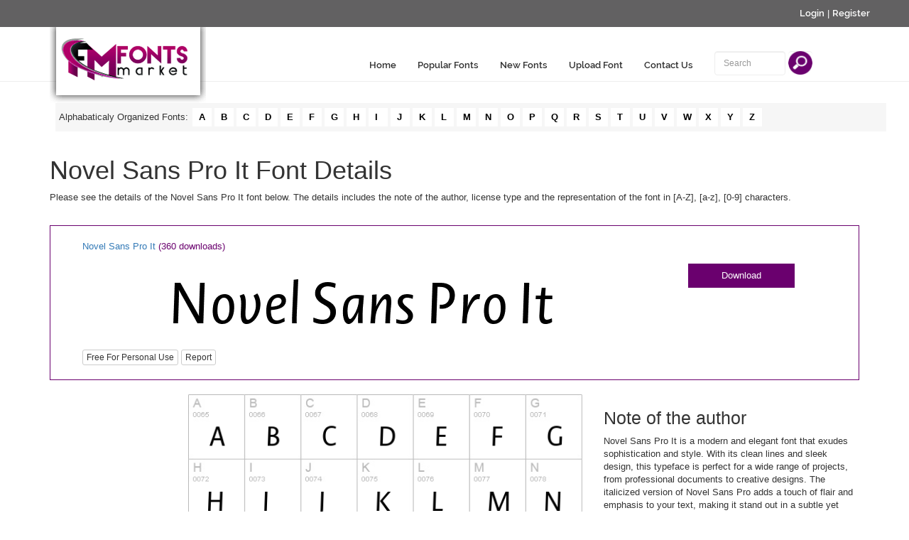

--- FILE ---
content_type: text/html; charset=utf-8
request_url: https://www.google.com/recaptcha/api2/aframe
body_size: 266
content:
<!DOCTYPE HTML><html><head><meta http-equiv="content-type" content="text/html; charset=UTF-8"></head><body><script nonce="owBBTeJp5ZOpj6hws0e4bA">/** Anti-fraud and anti-abuse applications only. See google.com/recaptcha */ try{var clients={'sodar':'https://pagead2.googlesyndication.com/pagead/sodar?'};window.addEventListener("message",function(a){try{if(a.source===window.parent){var b=JSON.parse(a.data);var c=clients[b['id']];if(c){var d=document.createElement('img');d.src=c+b['params']+'&rc='+(localStorage.getItem("rc::a")?sessionStorage.getItem("rc::b"):"");window.document.body.appendChild(d);sessionStorage.setItem("rc::e",parseInt(sessionStorage.getItem("rc::e")||0)+1);localStorage.setItem("rc::h",'1769963233665');}}}catch(b){}});window.parent.postMessage("_grecaptcha_ready", "*");}catch(b){}</script></body></html>